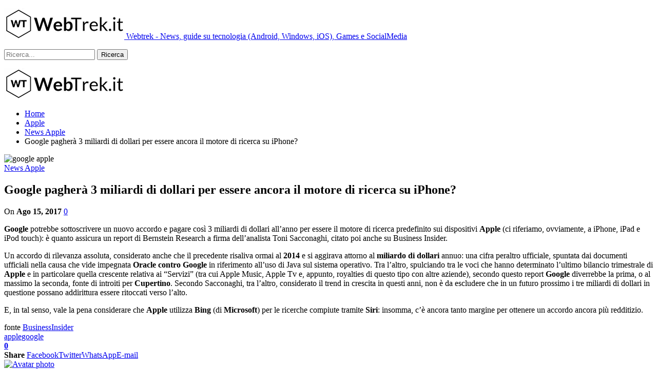

--- FILE ---
content_type: text/html; charset=UTF-8
request_url: https://www.webtrek.it/2017/08/google-paghera-3-miliardi-di-dollari-per-essere-ancora-il-motore-di-ricerca-su-iphone/
body_size: 14739
content:
<!DOCTYPE html>
<!--[if IE 8]>
<html class="ie ie8" lang="it-IT"> <![endif]-->
<!--[if IE 9]>
<html class="ie ie9" lang="it-IT"> <![endif]-->
<!--[if gt IE 9]><!-->
<html lang="it-IT"> <!--<![endif]-->
<head>
<meta charset="UTF-8">
<meta http-equiv="X-UA-Compatible" content="IE=edge">
<meta name="viewport" content="width=device-width, initial-scale=1.0">
<link rel="pingback" href="https://www.webtrek.it/xmlrpc.php"/>
<meta name='robots' content='index, follow, max-image-preview:large, max-snippet:-1, max-video-preview:-1'/>
<style>img:is([sizes="auto" i], [sizes^="auto," i]){contain-intrinsic-size:3000px 1500px}</style>
<meta property="og:title" content="Google pagherà 3 miliardi di dollari per essere ancora il motore di ricerca su iPhone?"/>
<meta property="og:description" content="Google potrebbe sottoscrivere un nuovo accordo e pagare così 3 miliardi di dollari all&#039;anno per essere il motore di ricerca predefinito sui dispositivi Apple ("/>
<meta property="og:image:alt" content="google apple"/>
<meta property="og:image" content="https://www.webtrek.it/wp-content/uploads/2017/08/google-apple.jpg"/>
<meta property="og:image:width" content="750"/>
<meta property="og:image:height" content="400"/>
<meta property="og:type" content="article"/>
<meta property="og:article:published_time" content="2017-08-15 11:00:07"/>
<meta property="og:article:modified_time" content="2017-08-15 11:00:07"/>
<meta property="og:article:tag" content="apple"/>
<meta property="og:article:tag" content="google"/>
<meta name="twitter:card" content="summary">
<meta name="twitter:title" content="Google pagherà 3 miliardi di dollari per essere ancora il motore di ricerca su iPhone?"/>
<meta name="twitter:description" content="Google potrebbe sottoscrivere un nuovo accordo e pagare così 3 miliardi di dollari all&#039;anno per essere il motore di ricerca predefinito sui dispositivi Apple ("/>
<meta name="twitter:image" content="https://www.webtrek.it/wp-content/uploads/2017/08/google-apple.jpg"/>
<meta name="twitter:image:alt" content="google apple"/>
<meta name="author" content="Alfonso Alfano"/>
<title>Google pagherà 3 miliardi di dollari per essere ancora il motore di ricerca su iPhone?</title>
<meta name="description" content="Potrebbe arrivare presto un maxi-accordo tra Google e Apple: Big G pagherebbe 3 miliardi di dollari per restare il motore di ricerca predefinito su iPhone."/>
<link rel="canonical" href="https://www.webtrek.it/2017/08/google-paghera-3-miliardi-di-dollari-per-essere-ancora-il-motore-di-ricerca-su-iphone/"/>
<meta property="og:url" content="https://www.webtrek.it/2017/08/google-paghera-3-miliardi-di-dollari-per-essere-ancora-il-motore-di-ricerca-su-iphone/"/>
<meta property="og:site_name" content="WebTrek"/>
<meta property="article:publisher" content="https://www.facebook.com/webtrek.it"/>
<meta property="article:published_time" content="2017-08-15T09:00:07+00:00"/>
<meta property="og:image" content="https://www.webtrek.it/wp-content/uploads/2017/08/google-apple.jpg"/>
<meta property="og:image:width" content="750"/>
<meta property="og:image:height" content="400"/>
<meta property="og:image:type" content="image/jpeg"/>
<meta name="author" content="Alfonso Alfano"/>
<meta name="twitter:label1" content="Scritto da"/>
<meta name="twitter:data1" content="Alfonso Alfano"/>
<meta name="twitter:label2" content="Tempo di lettura stimato"/>
<meta name="twitter:data2" content="1 minuto"/>
<script type="application/ld+json" class="yoast-schema-graph">{"@context":"https://schema.org","@graph":[{"@type":"WebPage","@id":"https://www.webtrek.it/2017/08/google-paghera-3-miliardi-di-dollari-per-essere-ancora-il-motore-di-ricerca-su-iphone/","url":"https://www.webtrek.it/2017/08/google-paghera-3-miliardi-di-dollari-per-essere-ancora-il-motore-di-ricerca-su-iphone/","name":"Google pagherà 3 miliardi di dollari per essere ancora il motore di ricerca su iPhone?","isPartOf":{"@id":"https://www.webtrek.it/#website"},"primaryImageOfPage":{"@id":"https://www.webtrek.it/2017/08/google-paghera-3-miliardi-di-dollari-per-essere-ancora-il-motore-di-ricerca-su-iphone/#primaryimage"},"image":{"@id":"https://www.webtrek.it/2017/08/google-paghera-3-miliardi-di-dollari-per-essere-ancora-il-motore-di-ricerca-su-iphone/#primaryimage"},"thumbnailUrl":"https://www.webtrek.it/wp-content/uploads/2017/08/google-apple.jpg","datePublished":"2017-08-15T09:00:07+00:00","dateModified":"2017-08-15T09:00:07+00:00","author":{"@id":"https://www.webtrek.it/#/schema/person/9df2194fd298997c00113aa06fb3f1da"},"description":"Potrebbe arrivare presto un maxi-accordo tra Google e Apple: Big G pagherebbe 3 miliardi di dollari per restare il motore di ricerca predefinito su iPhone.","breadcrumb":{"@id":"https://www.webtrek.it/2017/08/google-paghera-3-miliardi-di-dollari-per-essere-ancora-il-motore-di-ricerca-su-iphone/#breadcrumb"},"inLanguage":"it-IT","potentialAction":[{"@type":"ReadAction","target":["https://www.webtrek.it/2017/08/google-paghera-3-miliardi-di-dollari-per-essere-ancora-il-motore-di-ricerca-su-iphone/"]}]},{"@type":"ImageObject","inLanguage":"it-IT","@id":"https://www.webtrek.it/2017/08/google-paghera-3-miliardi-di-dollari-per-essere-ancora-il-motore-di-ricerca-su-iphone/#primaryimage","url":"https://www.webtrek.it/wp-content/uploads/2017/08/google-apple.jpg","contentUrl":"https://www.webtrek.it/wp-content/uploads/2017/08/google-apple.jpg","width":750,"height":400,"caption":"google apple"},{"@type":"BreadcrumbList","@id":"https://www.webtrek.it/2017/08/google-paghera-3-miliardi-di-dollari-per-essere-ancora-il-motore-di-ricerca-su-iphone/#breadcrumb","itemListElement":[{"@type":"ListItem","position":1,"name":"Home","item":"https://www.webtrek.it/"},{"@type":"ListItem","position":2,"name":"Google pagherà 3 miliardi di dollari per essere ancora il motore di ricerca su iPhone?"}]},{"@type":"WebSite","@id":"https://www.webtrek.it/#website","url":"https://www.webtrek.it/","name":"WebTrek","description":"News, guide su tecnologia (Android, Windows, iOS), Games e SocialMedia","potentialAction":[{"@type":"SearchAction","target":{"@type":"EntryPoint","urlTemplate":"https://www.webtrek.it/?s={search_term_string}"},"query-input":"required name=search_term_string"}],"inLanguage":"it-IT"},{"@type":"Person","@id":"https://www.webtrek.it/#/schema/person/9df2194fd298997c00113aa06fb3f1da","name":"Alfonso Alfano","image":{"@type":"ImageObject","inLanguage":"it-IT","@id":"https://www.webtrek.it/#/schema/person/image/","url":"https://www.webtrek.it/wp-content/uploads/2020/04/Alfonso-Alfano_avatar_1586946728-96x96.jpg","contentUrl":"https://www.webtrek.it/wp-content/uploads/2020/04/Alfonso-Alfano_avatar_1586946728-96x96.jpg","caption":"Alfonso Alfano"},"description":"Copywriter da oltre un decennio, appassionato di sport, storia, tech e new media. Ama viaggiare, da anni ha scelto di vivere in Spagna, pur non rinnegando le sue origini campane. Affascinato da Apple e da come la \"mela\" abbia cambiato il nostro modo di vivere la tecnologia, riesce comunque ad apprezzare in pieno Android e le sue mille sfaccettature.","url":"https://www.webtrek.it/author/alfonso-alfano/"}]}</script>
<link rel="amphtml" href="https://www.webtrek.it/2017/08/google-paghera-3-miliardi-di-dollari-per-essere-ancora-il-motore-di-ricerca-su-iphone/amp/"/><meta name="generator" content="AMP for WP 1.0.86"/><link rel='dns-prefetch' href='//fonts.googleapis.com'/>
<link rel="alternate" type="application/rss+xml" title="WebTrek &raquo; Feed" href="https://www.webtrek.it/feed/"/>
<link rel="alternate" type="application/rss+xml" title="WebTrek &raquo; Feed dei commenti" href="https://www.webtrek.it/comments/feed/"/>
<link rel="alternate" type="application/rss+xml" title="WebTrek &raquo; Google pagherà 3 miliardi di dollari per essere ancora il motore di ricerca su iPhone? Feed dei commenti" href="https://www.webtrek.it/2017/08/google-paghera-3-miliardi-di-dollari-per-essere-ancora-il-motore-di-ricerca-su-iphone/feed/"/>
<link rel="stylesheet" type="text/css" href="//www.webtrek.it/wp-content/cache/wpfc-minified/7nzvscly/9pvih.css" media="all"/>
<style id='classic-theme-styles-inline-css'>.wp-block-button__link{color:#fff;background-color:#32373c;border-radius:9999px;box-shadow:none;text-decoration:none;padding:calc(.667em + 2px) calc(1.333em + 2px);font-size:1.125em}.wp-block-file__button{background:#32373c;color:#fff;text-decoration:none}</style>
<style id='global-styles-inline-css'>:root{--wp--preset--aspect-ratio--square:1;--wp--preset--aspect-ratio--4-3:4/3;--wp--preset--aspect-ratio--3-4:3/4;--wp--preset--aspect-ratio--3-2:3/2;--wp--preset--aspect-ratio--2-3:2/3;--wp--preset--aspect-ratio--16-9:16/9;--wp--preset--aspect-ratio--9-16:9/16;--wp--preset--color--black:#000000;--wp--preset--color--cyan-bluish-gray:#abb8c3;--wp--preset--color--white:#ffffff;--wp--preset--color--pale-pink:#f78da7;--wp--preset--color--vivid-red:#cf2e2e;--wp--preset--color--luminous-vivid-orange:#ff6900;--wp--preset--color--luminous-vivid-amber:#fcb900;--wp--preset--color--light-green-cyan:#7bdcb5;--wp--preset--color--vivid-green-cyan:#00d084;--wp--preset--color--pale-cyan-blue:#8ed1fc;--wp--preset--color--vivid-cyan-blue:#0693e3;--wp--preset--color--vivid-purple:#9b51e0;--wp--preset--gradient--vivid-cyan-blue-to-vivid-purple:linear-gradient(135deg,rgba(6,147,227,1) 0%,rgb(155,81,224) 100%);--wp--preset--gradient--light-green-cyan-to-vivid-green-cyan:linear-gradient(135deg,rgb(122,220,180) 0%,rgb(0,208,130) 100%);--wp--preset--gradient--luminous-vivid-amber-to-luminous-vivid-orange:linear-gradient(135deg,rgba(252,185,0,1) 0%,rgba(255,105,0,1) 100%);--wp--preset--gradient--luminous-vivid-orange-to-vivid-red:linear-gradient(135deg,rgba(255,105,0,1) 0%,rgb(207,46,46) 100%);--wp--preset--gradient--very-light-gray-to-cyan-bluish-gray:linear-gradient(135deg,rgb(238,238,238) 0%,rgb(169,184,195) 100%);--wp--preset--gradient--cool-to-warm-spectrum:linear-gradient(135deg,rgb(74,234,220) 0%,rgb(151,120,209) 20%,rgb(207,42,186) 40%,rgb(238,44,130) 60%,rgb(251,105,98) 80%,rgb(254,248,76) 100%);--wp--preset--gradient--blush-light-purple:linear-gradient(135deg,rgb(255,206,236) 0%,rgb(152,150,240) 100%);--wp--preset--gradient--blush-bordeaux:linear-gradient(135deg,rgb(254,205,165) 0%,rgb(254,45,45) 50%,rgb(107,0,62) 100%);--wp--preset--gradient--luminous-dusk:linear-gradient(135deg,rgb(255,203,112) 0%,rgb(199,81,192) 50%,rgb(65,88,208) 100%);--wp--preset--gradient--pale-ocean:linear-gradient(135deg,rgb(255,245,203) 0%,rgb(182,227,212) 50%,rgb(51,167,181) 100%);--wp--preset--gradient--electric-grass:linear-gradient(135deg,rgb(202,248,128) 0%,rgb(113,206,126) 100%);--wp--preset--gradient--midnight:linear-gradient(135deg,rgb(2,3,129) 0%,rgb(40,116,252) 100%);--wp--preset--font-size--small:13px;--wp--preset--font-size--medium:20px;--wp--preset--font-size--large:36px;--wp--preset--font-size--x-large:42px;--wp--preset--spacing--20:0.44rem;--wp--preset--spacing--30:0.67rem;--wp--preset--spacing--40:1rem;--wp--preset--spacing--50:1.5rem;--wp--preset--spacing--60:2.25rem;--wp--preset--spacing--70:3.38rem;--wp--preset--spacing--80:5.06rem;--wp--preset--shadow--natural:6px 6px 9px rgba(0, 0, 0, 0.2);--wp--preset--shadow--deep:12px 12px 50px rgba(0, 0, 0, 0.4);--wp--preset--shadow--sharp:6px 6px 0px rgba(0, 0, 0, 0.2);--wp--preset--shadow--outlined:6px 6px 0px -3px rgba(255, 255, 255, 1), 6px 6px rgba(0, 0, 0, 1);--wp--preset--shadow--crisp:6px 6px 0px rgba(0, 0, 0, 1);}:where(.is-layout-flex){gap:0.5em;}:where(.is-layout-grid){gap:0.5em;}body .is-layout-flex{display:flex;}.is-layout-flex{flex-wrap:wrap;align-items:center;}.is-layout-flex > :is(*, div){margin:0;}body .is-layout-grid{display:grid;}.is-layout-grid > :is(*, div){margin:0;}:where(.wp-block-columns.is-layout-flex){gap:2em;}:where(.wp-block-columns.is-layout-grid){gap:2em;}:where(.wp-block-post-template.is-layout-flex){gap:1.25em;}:where(.wp-block-post-template.is-layout-grid){gap:1.25em;}.has-black-color{color:var(--wp--preset--color--black) !important;}.has-cyan-bluish-gray-color{color:var(--wp--preset--color--cyan-bluish-gray) !important;}.has-white-color{color:var(--wp--preset--color--white) !important;}.has-pale-pink-color{color:var(--wp--preset--color--pale-pink) !important;}.has-vivid-red-color{color:var(--wp--preset--color--vivid-red) !important;}.has-luminous-vivid-orange-color{color:var(--wp--preset--color--luminous-vivid-orange) !important;}.has-luminous-vivid-amber-color{color:var(--wp--preset--color--luminous-vivid-amber) !important;}.has-light-green-cyan-color{color:var(--wp--preset--color--light-green-cyan) !important;}.has-vivid-green-cyan-color{color:var(--wp--preset--color--vivid-green-cyan) !important;}.has-pale-cyan-blue-color{color:var(--wp--preset--color--pale-cyan-blue) !important;}.has-vivid-cyan-blue-color{color:var(--wp--preset--color--vivid-cyan-blue) !important;}.has-vivid-purple-color{color:var(--wp--preset--color--vivid-purple) !important;}.has-black-background-color{background-color:var(--wp--preset--color--black) !important;}.has-cyan-bluish-gray-background-color{background-color:var(--wp--preset--color--cyan-bluish-gray) !important;}.has-white-background-color{background-color:var(--wp--preset--color--white) !important;}.has-pale-pink-background-color{background-color:var(--wp--preset--color--pale-pink) !important;}.has-vivid-red-background-color{background-color:var(--wp--preset--color--vivid-red) !important;}.has-luminous-vivid-orange-background-color{background-color:var(--wp--preset--color--luminous-vivid-orange) !important;}.has-luminous-vivid-amber-background-color{background-color:var(--wp--preset--color--luminous-vivid-amber) !important;}.has-light-green-cyan-background-color{background-color:var(--wp--preset--color--light-green-cyan) !important;}.has-vivid-green-cyan-background-color{background-color:var(--wp--preset--color--vivid-green-cyan) !important;}.has-pale-cyan-blue-background-color{background-color:var(--wp--preset--color--pale-cyan-blue) !important;}.has-vivid-cyan-blue-background-color{background-color:var(--wp--preset--color--vivid-cyan-blue) !important;}.has-vivid-purple-background-color{background-color:var(--wp--preset--color--vivid-purple) !important;}.has-black-border-color{border-color:var(--wp--preset--color--black) !important;}.has-cyan-bluish-gray-border-color{border-color:var(--wp--preset--color--cyan-bluish-gray) !important;}.has-white-border-color{border-color:var(--wp--preset--color--white) !important;}.has-pale-pink-border-color{border-color:var(--wp--preset--color--pale-pink) !important;}.has-vivid-red-border-color{border-color:var(--wp--preset--color--vivid-red) !important;}.has-luminous-vivid-orange-border-color{border-color:var(--wp--preset--color--luminous-vivid-orange) !important;}.has-luminous-vivid-amber-border-color{border-color:var(--wp--preset--color--luminous-vivid-amber) !important;}.has-light-green-cyan-border-color{border-color:var(--wp--preset--color--light-green-cyan) !important;}.has-vivid-green-cyan-border-color{border-color:var(--wp--preset--color--vivid-green-cyan) !important;}.has-pale-cyan-blue-border-color{border-color:var(--wp--preset--color--pale-cyan-blue) !important;}.has-vivid-cyan-blue-border-color{border-color:var(--wp--preset--color--vivid-cyan-blue) !important;}.has-vivid-purple-border-color{border-color:var(--wp--preset--color--vivid-purple) !important;}.has-vivid-cyan-blue-to-vivid-purple-gradient-background{background:var(--wp--preset--gradient--vivid-cyan-blue-to-vivid-purple) !important;}.has-light-green-cyan-to-vivid-green-cyan-gradient-background{background:var(--wp--preset--gradient--light-green-cyan-to-vivid-green-cyan) !important;}.has-luminous-vivid-amber-to-luminous-vivid-orange-gradient-background{background:var(--wp--preset--gradient--luminous-vivid-amber-to-luminous-vivid-orange) !important;}.has-luminous-vivid-orange-to-vivid-red-gradient-background{background:var(--wp--preset--gradient--luminous-vivid-orange-to-vivid-red) !important;}.has-very-light-gray-to-cyan-bluish-gray-gradient-background{background:var(--wp--preset--gradient--very-light-gray-to-cyan-bluish-gray) !important;}.has-cool-to-warm-spectrum-gradient-background{background:var(--wp--preset--gradient--cool-to-warm-spectrum) !important;}.has-blush-light-purple-gradient-background{background:var(--wp--preset--gradient--blush-light-purple) !important;}.has-blush-bordeaux-gradient-background{background:var(--wp--preset--gradient--blush-bordeaux) !important;}.has-luminous-dusk-gradient-background{background:var(--wp--preset--gradient--luminous-dusk) !important;}.has-pale-ocean-gradient-background{background:var(--wp--preset--gradient--pale-ocean) !important;}.has-electric-grass-gradient-background{background:var(--wp--preset--gradient--electric-grass) !important;}.has-midnight-gradient-background{background:var(--wp--preset--gradient--midnight) !important;}.has-small-font-size{font-size:var(--wp--preset--font-size--small) !important;}.has-medium-font-size{font-size:var(--wp--preset--font-size--medium) !important;}.has-large-font-size{font-size:var(--wp--preset--font-size--large) !important;}.has-x-large-font-size{font-size:var(--wp--preset--font-size--x-large) !important;}:where(.wp-block-post-template.is-layout-flex){gap:1.25em;}:where(.wp-block-post-template.is-layout-grid){gap:1.25em;}:where(.wp-block-columns.is-layout-flex){gap:2em;}:where(.wp-block-columns.is-layout-grid){gap:2em;}:root :where(.wp-block-pullquote){font-size:1.5em;line-height:1.6;}</style>
<link rel="stylesheet" type="text/css" href="//www.webtrek.it/wp-content/cache/wpfc-minified/dg07iipt/9pvih.css" media="all"/>
<link rel="https://api.w.org/" href="https://www.webtrek.it/wp-json/"/><link rel="alternate" title="JSON" type="application/json" href="https://www.webtrek.it/wp-json/wp/v2/posts/94149"/><link rel="EditURI" type="application/rsd+xml" title="RSD" href="https://www.webtrek.it/xmlrpc.php?rsd"/>
<meta name="generator" content="WordPress 6.8.1"/>
<link rel='shortlink' href='https://www.webtrek.it/?p=94149'/>
<link rel="alternate" title="oEmbed (JSON)" type="application/json+oembed" href="https://www.webtrek.it/wp-json/oembed/1.0/embed?url=https%3A%2F%2Fwww.webtrek.it%2F2017%2F08%2Fgoogle-paghera-3-miliardi-di-dollari-per-essere-ancora-il-motore-di-ricerca-su-iphone%2F"/>
<link rel="alternate" title="oEmbed (XML)" type="text/xml+oembed" href="https://www.webtrek.it/wp-json/oembed/1.0/embed?url=https%3A%2F%2Fwww.webtrek.it%2F2017%2F08%2Fgoogle-paghera-3-miliardi-di-dollari-per-essere-ancora-il-motore-di-ricerca-su-iphone%2F&#038;format=xml"/>
<style>.aawp .aawp-tb__row--highlight{background-color:#256aaf;}.aawp .aawp-tb__row--highlight{color:#fff;}.aawp .aawp-tb__row--highlight a{color:#fff;}</style>			<link rel="shortcut icon" href="https://www.webtrek.it/wp-content/uploads/2017/04/favicon.ico"><meta name="generator" content="Powered by WPBakery Page Builder - drag and drop page builder for WordPress."/>
<script type="application/ld+json">{
"@context": "http:\/\/schema.org\/",
"@type": "Organization",
"@id": "#organization",
"logo": {
"@type": "ImageObject",
"url": "https:\/\/www.webtrek.it\/wp-content\/uploads\/2019\/02\/Webtrek.png"
},
"url": "https:\/\/www.webtrek.it\/",
"name": "WebTrek",
"description": "News, guide su tecnologia (Android, Windows, iOS), Games e SocialMedia"
}</script>
<script type="application/ld+json">{
"@context": "http:\/\/schema.org\/",
"@type": "WebSite",
"name": "WebTrek",
"alternateName": "News, guide su tecnologia (Android, Windows, iOS), Games e SocialMedia",
"url": "https:\/\/www.webtrek.it\/"
}</script>
<script type="application/ld+json">{
"@context": "http:\/\/schema.org\/",
"@type": "BlogPosting",
"headline": "Google pagher\u00e0 3 miliardi di dollari per essere ancora il motore di ricerca su iPhone?",
"description": "Google potrebbe sottoscrivere un nuovo accordo e pagare cos\u00ec 3 miliardi di dollari all'anno per essere il motore di ricerca predefinito sui dispositivi Apple (ci riferiamo, ovviamente, a iPhone, iPad e iPod touch): \u00e8 quanto assicura un report di\u00a0Bern",
"datePublished": "2017-08-15",
"dateModified": "2017-08-15",
"author": {
"@type": "Person",
"@id": "#person-AlfonsoAlfano",
"name": "Alfonso Alfano"
},
"image": {
"@type": "ImageObject",
"url": "https:\/\/www.webtrek.it\/wp-content\/uploads\/2017\/08\/google-apple.jpg",
"width": 750,
"height": 400
},
"interactionStatistic": [
{
"@type": "InteractionCounter",
"interactionType": "http:\/\/schema.org\/CommentAction",
"userInteractionCount": "0"
}
],
"publisher": {
"@id": "#organization"
},
"mainEntityOfPage": "https:\/\/www.webtrek.it\/2017\/08\/google-paghera-3-miliardi-di-dollari-per-essere-ancora-il-motore-di-ricerca-su-iphone\/"
}</script>
<link rel="stylesheet" type="text/css" href="//www.webtrek.it/wp-content/cache/wpfc-minified/fqzca55x/h5co.css" media="all"/>
<link rel="icon" href="https://www.webtrek.it/wp-content/uploads/2019/02/cropped-Webtrek-icona-32x32.png" sizes="32x32"/>
<link rel="icon" href="https://www.webtrek.it/wp-content/uploads/2019/02/cropped-Webtrek-icona-192x192.png" sizes="192x192"/>
<link rel="apple-touch-icon" href="https://www.webtrek.it/wp-content/uploads/2019/02/cropped-Webtrek-icona-180x180.png"/>
<meta name="msapplication-TileImage" content="https://www.webtrek.it/wp-content/uploads/2019/02/cropped-Webtrek-icona-270x270.png"/>
<style>@media(max-width:767px){.rh-header .logo-container img {
max-height: 100%;
max-width: 80%;
padding-left: 50px;
}}</style>
<noscript><style>.wpb_animate_when_almost_visible{opacity:1;}</style></noscript>
<script data-wpfc-render="false">var Wpfcll={s:[],osl:0,scroll:false,i:function(){Wpfcll.ss();window.addEventListener('load',function(){let observer=new MutationObserver(mutationRecords=>{Wpfcll.osl=Wpfcll.s.length;Wpfcll.ss();if(Wpfcll.s.length > Wpfcll.osl){Wpfcll.ls(false);}});observer.observe(document.getElementsByTagName("html")[0],{childList:true,attributes:true,subtree:true,attributeFilter:["src"],attributeOldValue:false,characterDataOldValue:false});Wpfcll.ls(true);});window.addEventListener('scroll',function(){Wpfcll.scroll=true;Wpfcll.ls(false);});window.addEventListener('resize',function(){Wpfcll.scroll=true;Wpfcll.ls(false);});window.addEventListener('click',function(){Wpfcll.scroll=true;Wpfcll.ls(false);});},c:function(e,pageload){var w=document.documentElement.clientHeight || body.clientHeight;var n=0;if(pageload){n=0;}else{n=(w > 800) ? 800:200;n=Wpfcll.scroll ? 800:n;}var er=e.getBoundingClientRect();var t=0;var p=e.parentNode ? e.parentNode:false;if(typeof p.getBoundingClientRect=="undefined"){var pr=false;}else{var pr=p.getBoundingClientRect();}if(er.x==0 && er.y==0){for(var i=0;i < 10;i++){if(p){if(pr.x==0 && pr.y==0){if(p.parentNode){p=p.parentNode;}if(typeof p.getBoundingClientRect=="undefined"){pr=false;}else{pr=p.getBoundingClientRect();}}else{t=pr.top;break;}}};}else{t=er.top;}if(w - t+n > 0){return true;}return false;},r:function(e,pageload){var s=this;var oc,ot;try{oc=e.getAttribute("data-wpfc-original-src");ot=e.getAttribute("data-wpfc-original-srcset");originalsizes=e.getAttribute("data-wpfc-original-sizes");if(s.c(e,pageload)){if(oc || ot){if(e.tagName=="DIV" || e.tagName=="A" || e.tagName=="SPAN"){e.style.backgroundImage="url("+oc+")";e.removeAttribute("data-wpfc-original-src");e.removeAttribute("data-wpfc-original-srcset");e.removeAttribute("onload");}else{if(oc){e.setAttribute('src',oc);}if(ot){e.setAttribute('srcset',ot);}if(originalsizes){e.setAttribute('sizes',originalsizes);}if(e.getAttribute("alt") && e.getAttribute("alt")=="blank"){e.removeAttribute("alt");}e.removeAttribute("data-wpfc-original-src");e.removeAttribute("data-wpfc-original-srcset");e.removeAttribute("data-wpfc-original-sizes");e.removeAttribute("onload");if(e.tagName=="IFRAME"){var y="https://www.youtube.com/embed/";if(navigator.userAgent.match(/\sEdge?\/\d/i)){e.setAttribute('src',e.getAttribute("src").replace(/.+\/templates\/youtube\.html\#/,y));}e.onload=function(){if(typeof window.jQuery !="undefined"){if(jQuery.fn.fitVids){jQuery(e).parent().fitVids({customSelector:"iframe[src]"});}}var s=e.getAttribute("src").match(/templates\/youtube\.html\#(.+)/);if(s){try{var i=e.contentDocument || e.contentWindow;if(i.location.href=="about:blank"){e.setAttribute('src',y+s[1]);}}catch(err){e.setAttribute('src',y+s[1]);}}}}}}else{if(e.tagName=="NOSCRIPT"){if(typeof window.jQuery !="undefined"){if(jQuery(e).attr("data-type")=="wpfc"){e.removeAttribute("data-type");jQuery(e).after(jQuery(e).text());}}}}}}catch(error){console.log(error);console.log("==>",e);}},ss:function(){var i=Array.prototype.slice.call(document.getElementsByTagName("img"));var f=Array.prototype.slice.call(document.getElementsByTagName("iframe"));var d=Array.prototype.slice.call(document.getElementsByTagName("div"));var a=Array.prototype.slice.call(document.getElementsByTagName("a"));var s=Array.prototype.slice.call(document.getElementsByTagName("span"));var n=Array.prototype.slice.call(document.getElementsByTagName("noscript"));this.s=i.concat(f).concat(d).concat(a).concat(s).concat(n);},ls:function(pageload){var s=this;[].forEach.call(s.s,function(e,index){s.r(e,pageload);});}};document.addEventListener('DOMContentLoaded',function(){wpfci();});function wpfci(){Wpfcll.i();}</script>
</head>
<body class="wp-singular post-template-default single single-post postid-94149 single-format-standard wp-theme-publisher aawp-custom bs-theme bs-publisher bs-publisher-clean-tech active-light-box active-top-line ltr close-rh page-layout-2-col-right full-width active-sticky-sidebar main-menu-sticky-smart active-ajax-search single-prim-cat-12 single-cat-12 wpb-js-composer js-comp-ver-6.1 vc_responsive bs-ll-a" dir="ltr">
<div class="main-wrap content-main-wrap">
<header id="header" class="site-header header-style-5 full-width" itemscope="itemscope" itemtype="https://schema.org/WPHeader">
<div class="content-wrap">
<div class="container">
<div class="header-inner clearfix">
<div id="site-branding" class="site-branding"> <p id="site-title" class="logo h1 img-logo"> <a href="https://www.webtrek.it/" itemprop="url" rel="home"> <img id="site-logo" src="https://www.webtrek.it/wp-content/uploads/2019/02/Webtrek.png" alt="Webtrek" data-bsrjs="https://www.webtrek.it/wp-content/uploads/2019/02/Webtrek-1.png"/> <span class="site-title">Webtrek - News, guide su tecnologia (Android, Windows, iOS), Games e SocialMedia</span> </a> </p></div><nav id="menu-main" class="menu main-menu-container show-search-item menu-actions-btn-width-1" role="navigation" itemscope="itemscope" itemtype="https://schema.org/SiteNavigationElement">
<div class="menu-action-buttons width-1">
<div class="search-container close">
<span class="search-handler"><i class="fa fa-search"></i></span>
<div class="search-box clearfix"> <form role="search" method="get" class="search-form clearfix" action="https://www.webtrek.it"> <input type="search" class="search-field" placeholder="Ricerca..." value="" name="s" title="Cercare:" autocomplete="off"> <input type="submit" class="search-submit" value="Ricerca"> </form></div></div></div><ul id="main-navigation" class="main-menu menu bsm-pure clearfix">
</ul>
</nav></div></div></div></header>
<div class="rh-header clearfix light deferred-block-exclude">
<div class="rh-container clearfix">
<div class="menu-container close"> <span class="menu-handler"><span class="lines"></span></span></div><div class="logo-container rh-img-logo"> <a href="https://www.webtrek.it/" itemprop="url" rel="home"> <img src="https://www.webtrek.it/wp-content/uploads/2019/02/Webtrek.png" alt="WebTrek" data-bsrjs="https://www.webtrek.it/wp-content/uploads/2019/02/Webtrek-1.png"/> </a></div></div></div><nav role="navigation" aria-label="Breadcrumbs" class="bf-breadcrumb clearfix bc-top-style"><div class="container bf-breadcrumb-container"><ul class="bf-breadcrumb-items" itemscope itemtype="http://schema.org/BreadcrumbList"><meta name="numberOfItems" content="4"/><meta name="itemListOrder" content="Ascending"/><li itemprop="itemListElement" itemscope itemtype="http://schema.org/ListItem" class="bf-breadcrumb-item bf-breadcrumb-begin"><a itemprop="item" href="https://www.webtrek.it" rel="home""><span itemprop='name'>Home</span><meta itemprop="position" content="1"/></a></li><li itemprop="itemListElement" itemscope itemtype="http://schema.org/ListItem" class="bf-breadcrumb-item"><a itemprop="item" href="https://www.webtrek.it/category/apple/"><span itemprop='name'>Apple</span><meta itemprop="position" content="2"/></a></li><li itemprop="itemListElement" itemscope itemtype="http://schema.org/ListItem" class="bf-breadcrumb-item"><a itemprop="item" href="https://www.webtrek.it/category/apple/news-apple/"><span itemprop='name'>News Apple</span><meta itemprop="position" content="3"/></a></li><li itemprop="itemListElement" itemscope itemtype="http://schema.org/ListItem" class="bf-breadcrumb-item bf-breadcrumb-end"><span itemprop='name'>Google pagherà 3 miliardi di dollari per essere ancora il motore di ricerca su iPhone?</span><meta itemprop="position" content="4"/><meta itemprop="item" content="https://www.webtrek.it/2017/08/google-paghera-3-miliardi-di-dollari-per-essere-ancora-il-motore-di-ricerca-su-iphone/"/></li></ul></div></nav><div class="content-wrap">
<main id="content" class="content-container">
<div class="container layout-2-col layout-2-col-1 layout-right-sidebar layout-bc-before post-template-10">
<div class="row main-section">
<div class="col-sm-8 content-column">
<div class="single-container">
<article id="post-94149" class="post-94149 post type-post status-publish format-standard has-post-thumbnail category-news-apple tag-apple-2 tag-google single-post-content">
<div class="single-featured"><img alt="google apple" data-src="https://www.webtrek.it/wp-content/uploads/2017/08/google-apple-750x400.jpg"></div><div class="post-header-inner">
<div class="post-header-title">
<div class="term-badges floated"><span class="term-badge term-12"><a href="https://www.webtrek.it/category/apple/news-apple/">News Apple</a></span></div><h1 class="single-post-title">
<span class="post-title" itemprop="headline">Google pagherà 3 miliardi di dollari per essere ancora il motore di ricerca su iPhone?</span>
</h1>
<div class="post-meta single-post-meta"> <span class="time"><time class="post-published updated" datetime="2017-08-15T11:00:07+02:00">On <b>Ago 15, 2017</b></time></span> <a href="https://www.webtrek.it/2017/08/google-paghera-3-miliardi-di-dollari-per-essere-ancora-il-motore-di-ricerca-su-iphone/#respond" title="Lascia un commento su: &quot;Google pagherà 3 miliardi di dollari per essere ancora il motore di ricerca su iPhone?&quot;" class="comments"><i class="fa fa-comments-o"></i> 0</a></div></div></div><div class="entry-content clearfix single-post-content"> <p><strong>Google</strong> potrebbe sottoscrivere un nuovo accordo e pagare così 3 miliardi di dollari all&#8217;anno per essere il motore di ricerca predefinito sui dispositivi <strong>Apple</strong> (ci riferiamo, ovviamente, a iPhone, iPad e iPod touch): è quanto assicura un report di Bernstein Research a firma dell&#8217;analista Toni Sacconaghi, citato poi anche su Business Insider.</p> <p>Un accordo di rilevanza assoluta, considerato anche che il precedente risaliva ormai al <strong>2014</strong> e si aggirava attorno al <strong>miliardo di dollari</strong> annuo: una cifra peraltro ufficiale, spuntata dai documenti ufficiali nella causa che vide impegnata<strong> Oracle contro Google</strong> in riferimento all&#8217;uso di Java sul sistema operativo. Tra l&#8217;altro, spulciando tra le voci che hanno determinato l&#8217;ultimo bilancio trimestrale di <strong>Apple</strong> e in particolare quella crescente relativa ai &#8220;Servizi&#8221; (tra cui Apple Music, Apple Tv e, appunto, royalties di questo tipo con altre aziende), secondo questo report <strong>Google</strong> diverrebbe la prima, o al massimo la seconda, fonte di introiti per <strong>Cupertino</strong>. Secondo Sacconaghi, tra l&#8217;altro, considerato il trend in crescita in questi anni, non è da escludere che in un futuro prossimo i tre miliardi di dollari in questione possano addirittura essere ritoccati verso l&#8217;alto.</p> <p>E, in tal senso, vale la pena considerare che <strong>Apple</strong> utilizza <strong>Bing</strong> (di <strong>Microsoft</strong>) per le ricerche compiute tramite <strong>Siri</strong>: insomma, c&#8217;è ancora tanto margine per ottenere un accordo ancora più redditizio.</p></div><div class="entry-terms source clearfix"> <span class="terms-label">fonte</span> <a rel="nofollow" href="http://www.businessinsider.com/google-paid-apple-3-billion-remain-iphone-default-search-engine-analyst-estimate-2017-8"> BusinessInsider </a></div><div class="entry-terms post-tags clearfix"> <span class="terms-label"><i class="fa fa-tags"></i></span> <a href="https://www.webtrek.it/tag/apple-2/" rel="tag">apple</a><a href="https://www.webtrek.it/tag/google/" rel="tag">google</a></div><div class="post-share single-post-share bottom-share clearfix style-1">
<div class="post-share-btn-group"> <a href="https://www.webtrek.it/2017/08/google-paghera-3-miliardi-di-dollari-per-essere-ancora-il-motore-di-ricerca-su-iphone/#respond" class="post-share-btn post-share-btn-comments comments" title="Lascia un commento su: &quot;Google pagherà 3 miliardi di dollari per essere ancora il motore di ricerca su iPhone?&quot;"><i class="bf-icon fa fa-comments" aria-hidden="true"></i> <b class="number">0</b></a></div><div class="share-handler-wrap"> <span class="share-handler post-share-btn rank-default"> <i class="bf-icon fa fa-share-alt" aria-hidden="true"></i> <b class="text">Share</b> </span> <span class="social-item facebook has-title"><a href="https://www.facebook.com/sharer.php?u=https%3A%2F%2Fwww.webtrek.it%2F2017%2F08%2Fgoogle-paghera-3-miliardi-di-dollari-per-essere-ancora-il-motore-di-ricerca-su-iphone%2F" target="_blank" rel="nofollow noreferrer" class="bs-button-el" onclick="window.open(this.href,'share-facebook','left=50,top=50,width=600,height=320,toolbar=0'); return false;"><span class="icon"><i class="bf-icon fa fa-facebook"></i></span><span class="item-title">Facebook</span></a></span><span class="social-item twitter has-title"><a href="https://twitter.com/share?text=Google+pagher%C3%A0+3+miliardi+di+dollari+per+essere+ancora+il+motore+di+ricerca+su+iPhone%3F&url=https%3A%2F%2Fwww.webtrek.it%2F2017%2F08%2Fgoogle-paghera-3-miliardi-di-dollari-per-essere-ancora-il-motore-di-ricerca-su-iphone%2F" target="_blank" rel="nofollow noreferrer" class="bs-button-el" onclick="window.open(this.href,'share-twitter','left=50,top=50,width=600,height=320,toolbar=0'); return false;"><span class="icon"><i class="bf-icon fa fa-twitter"></i></span><span class="item-title">Twitter</span></a></span><span class="social-item whatsapp has-title"><a href="whatsapp://send?text=Google+pagher%C3%A0+3+miliardi+di+dollari+per+essere+ancora+il+motore+di+ricerca+su+iPhone%3F %0A%0A https%3A%2F%2Fwww.webtrek.it%2F2017%2F08%2Fgoogle-paghera-3-miliardi-di-dollari-per-essere-ancora-il-motore-di-ricerca-su-iphone%2F" target="_blank" rel="nofollow noreferrer" class="bs-button-el" onclick="window.open(this.href,'share-whatsapp','left=50,top=50,width=600,height=320,toolbar=0'); return false;"><span class="icon"><i class="bf-icon fa fa-whatsapp"></i></span><span class="item-title">WhatsApp</span></a></span><span class="social-item email has-title"><a href="mailto:?subject=Google+pagher%C3%A0+3+miliardi+di+dollari+per+essere+ancora+il+motore+di+ricerca+su+iPhone%3F&body=https%3A%2F%2Fwww.webtrek.it%2F2017%2F08%2Fgoogle-paghera-3-miliardi-di-dollari-per-essere-ancora-il-motore-di-ricerca-su-iphone%2F" target="_blank" rel="nofollow noreferrer" class="bs-button-el" onclick="window.open(this.href,'share-email','left=50,top=50,width=600,height=320,toolbar=0'); return false;"><span class="icon"><i class="bf-icon fa fa-envelope-open"></i></span><span class="item-title">E-mail</span></a></span></div></div></article>
<section class="post-author clearfix">
<a href="https://www.webtrek.it/author/alfonso-alfano/" title="Sfoglia Articoli dell&#039;Autore">
<span class="post-author-avatar" itemprop="image"><img alt='Avatar photo' data-src='https://www.webtrek.it/wp-content/uploads/2020/04/Alfonso-Alfano_avatar_1586946728-80x80.jpg' class='avatar avatar-80 photo avatar-default' height='80' width='80'/></span>
</a>
<div class="author-title heading-typo"> <a class="post-author-url" href="https://www.webtrek.it/author/alfonso-alfano/"><span class="post-author-name">Alfonso Alfano</span></a> <span class="title-counts">5533 posts</span> <span class="title-counts">0 comments</span></div><div class="author-links"> <ul class="author-social-icons"> </ul></div><div class="post-author-bio" itemprop="description"> <p>Copywriter da oltre un decennio, appassionato di sport, storia, tech e new media. Ama viaggiare, da anni ha scelto di vivere in Spagna, pur non rinnegando le sue origini campane.<br /> Affascinato da Apple e da come la "mela" abbia cambiato il nostro modo di vivere la tecnologia, riesce comunque ad apprezzare in pieno Android e le sue mille sfaccettature.</p></div></section>
<section class="next-prev-post clearfix">
<div class="prev-post"> <p class="pre-title heading-typo"><i class="fa fa-arrow-left"></i> Prev Post </p> <p class="title heading-typo"><a href="https://www.webtrek.it/2017/08/resident-evil-2-board-game/" rel="prev">Resident Evil 2 diventerà un gioco da tavolo</a></p></div><div class="next-post"> <p class="pre-title heading-typo">Next Post <i class="fa fa-arrow-right"></i></p> <p class="title heading-typo"><a href="https://www.webtrek.it/2017/08/huawei-mate-10-vs-galaxy-note-8-la-sfida-anche-sul-prezzo/" rel="next">Huawei Mate 10 vs Galaxy Note 8: la sfida è (anche) sul prezzo</a></p></div></section></div><div class="post-related">
<div class="section-heading sh-t2 sh-s1"> <span class="h-text related-posts-heading">Potrebbe piacerti anche</span></div><div class="bs-pagination-wrapper main-term-none next_prev">
<div class="listing listing-thumbnail listing-tb-2 clearfix scolumns-2 simple-grid">
<div class="post-170921 type-post format-standard has-post-thumbnail listing-item listing-item-thumbnail listing-item-tb-2 main-term-12">
<div class="item-inner clearfix">
<div class="featured featured-type-featured-image">
<div class="term-badges floated"><span class="term-badge term-12"><a href="https://www.webtrek.it/category/apple/news-apple/">News Apple</a></span></div><a title="Apple utilizza i chip AI personalizzati di Amazon per i servizi di ricerca" data-src="https://www.webtrek.it/wp-content/uploads/2024/12/aws-trainium-210x136.jpg" data-bs-srcset="{&quot;baseurl&quot;:&quot;https:\/\/www.webtrek.it\/wp-content\/uploads\/2024\/12\/&quot;,&quot;sizes&quot;:{&quot;86&quot;:&quot;aws-trainium-86x64.jpg&quot;,&quot;210&quot;:&quot;aws-trainium-210x136.jpg&quot;,&quot;279&quot;:&quot;aws-trainium-279x220.jpg&quot;,&quot;357&quot;:&quot;aws-trainium-357x210.jpg&quot;,&quot;750&quot;:&quot;aws-trainium-750x430.jpg&quot;,&quot;800&quot;:&quot;aws-trainium.jpg&quot;}}" class="img-holder" href="https://www.webtrek.it/2024/12/apple-utilizza-i-chip-ai-personalizzati-di-amazon-per-i-servizi-di-ricerca/"></a></div><p class="title">	<a class="post-url" href="https://www.webtrek.it/2024/12/apple-utilizza-i-chip-ai-personalizzati-di-amazon-per-i-servizi-di-ricerca/" title="Apple utilizza i chip AI personalizzati di Amazon per i servizi di ricerca">
<span class="post-title">
Apple utilizza i chip AI personalizzati di Amazon per i servizi di ricerca			</span>
</a>
</p></div></div >
<div class="post-170685 type-post format-standard has-post-thumbnail listing-item listing-item-thumbnail listing-item-tb-2 main-term-12">
<div class="item-inner clearfix">
<div class="featured featured-type-featured-image">
<div class="term-badges floated"><span class="term-badge term-12"><a href="https://www.webtrek.it/category/apple/news-apple/">News Apple</a></span></div><a title="Gurman: i nuovi modelli di MacBook Pro, iMac e Mac Mini con chip M4 saranno lanciati &#8220;molto presto&#8221;" data-src="https://www.webtrek.it/wp-content/uploads/2024/10/m3-mbp-space-black-210x136.jpg" data-bs-srcset="{&quot;baseurl&quot;:&quot;https:\/\/www.webtrek.it\/wp-content\/uploads\/2024\/10\/&quot;,&quot;sizes&quot;:{&quot;86&quot;:&quot;m3-mbp-space-black-86x64.jpg&quot;,&quot;210&quot;:&quot;m3-mbp-space-black-210x136.jpg&quot;,&quot;279&quot;:&quot;m3-mbp-space-black-279x220.jpg&quot;,&quot;357&quot;:&quot;m3-mbp-space-black-357x210.jpg&quot;,&quot;750&quot;:&quot;m3-mbp-space-black-750x430.jpg&quot;,&quot;800&quot;:&quot;m3-mbp-space-black.jpg&quot;}}" class="img-holder" href="https://www.webtrek.it/2024/10/gurman-i-nuovi-modelli-di-macbook-pro-imac-e-mac-mini-con-chip-m4-saranno-lanciati-molto-presto/"></a></div><p class="title">	<a class="post-url" href="https://www.webtrek.it/2024/10/gurman-i-nuovi-modelli-di-macbook-pro-imac-e-mac-mini-con-chip-m4-saranno-lanciati-molto-presto/" title="Gurman: i nuovi modelli di MacBook Pro, iMac e Mac Mini con chip M4 saranno lanciati &#8220;molto presto&#8221;">
<span class="post-title">
Gurman: i nuovi modelli di MacBook Pro, iMac e Mac Mini con chip M4 saranno lanciati&hellip;			</span>
</a>
</p></div></div ></div></div><div class="bs-pagination bs-ajax-pagination next_prev main-term-none clearfix"> <a class="btn-bs-pagination prev disabled" rel="prev" data-id="811709053" title="Precedente"> <i class="fa fa-angle-left" aria-hidden="true"></i> Prev </a> <a rel="next" class="btn-bs-pagination next" data-id="811709053" title="Il prossimo"> Next <i class="fa fa-angle-right" aria-hidden="true"></i> </a></div></div><div class="dcl-disqus-thread" id="comments">
<div id="disqus_thread"></div></div></div><div class="col-sm-4 sidebar-column sidebar-column-primary">
<aside id="sidebar-primary-sidebar" class="sidebar" role="complementary" aria-label="Primary Sidebar Sidebar" itemscope="itemscope" itemtype="https://schema.org/WPSideBar">
<div id="recent-posts-3" class="h-ni bs-hidden-sm bs-hidden-xs w-nt primary-sidebar-widget widget widget_recent_entries">
<div class="section-heading sh-t2 sh-s1"><span class="h-text">Articoli recenti</span></div><ul>
<li> <a href="https://www.webtrek.it/2025/06/gli-smartphone-con-intelligenza-artificiale-renderanno-obsolete-le-app-tradizionali/">Gli Smartphone con Intelligenza Artificiale Renderanno Obsolete le App Tradizionali?</a> </li>
<li> <a href="https://www.webtrek.it/2025/06/casino-blockchain-e-smart-contract-il-futuro-del-gioco-dazzardo-online-trasparente/">Casinò Blockchain e Smart Contract: Il Futuro Del Gioco D&#8217;azzardo Online Trasparente</a> </li>
<li> <a href="https://www.webtrek.it/2025/06/come-la-gamification-sta-cambiando-il-web-premi-badge-e-coinvolgimento-in-settori-inaspettati/" aria-current="page">Come la gamification sta cambiando il web: premi, badge e coinvolgimento in settori inaspettati</a> </li>
</ul></div><div id="bs-text-listing-2-2" class="h-ni bs-hidden-sm bs-hidden-xs w-t primary-sidebar-widget widget widget_bs-text-listing-2"><div id="" class="bs-listing bs-listing-listing-text-2 bs-listing-single-tab">		<p class="section-heading sh-t2 sh-s1 main-term-8">
<a href="https://www.webtrek.it/category/android/guide-android/" class="main-link">
<span class="h-text main-term-8">
Ultime guide							</span>
</a>
</p>
<div class="listing listing-text listing-text-2 clearfix columns-1">
<div class="post-171051 type-post format-standard has-post-thumbnail listing-item listing-item-text listing-item-text-2 main-term-13">
<div class="item-inner">
<p class="title">		<a href="https://www.webtrek.it/2025/01/guida-come-cambiare-le-app-predefinite-delliphone/" class="post-title post-url">
Guida: Come cambiare le app predefinite dell&#8217;iPhone		</a>
</p>		<div class="post-meta"></div></div></div >
<div class="post-171037 type-post format-standard has-post-thumbnail listing-item listing-item-text listing-item-text-2 main-term-3499">
<div class="item-inner">
<p class="title">		<a href="https://www.webtrek.it/2025/01/guida-mantieni-youtube-in-riproduzione-in-background-sul-tuo-iphone/" class="post-title post-url">
Guida: Mantieni YouTube in riproduzione in background sul tuo iPhone		</a>
</p>		<div class="post-meta"></div></div></div >
<div class="post-171019 type-post format-standard has-post-thumbnail listing-item listing-item-text listing-item-text-2 main-term-8">
<div class="item-inner">
<p class="title">		<a href="https://www.webtrek.it/2024/12/samsung-galaxy-ai-tutto-quello-che-devi-sapere/" class="post-title post-url">
Samsung Galaxy AI: tutto quello che devi sapere		</a>
</p>		<div class="post-meta"></div></div></div >
<div class="post-170987 type-post format-standard has-post-thumbnail listing-item listing-item-text listing-item-text-2 main-term-7">
<div class="item-inner">
<p class="title">		<a href="https://www.webtrek.it/2024/12/pixel-drop-ecco-tutte-le-novita-aggiunte-ai-dispositivi-google-pixel/" class="post-title post-url">
Pixel Drop: ecco tutte le novità aggiunte ai dispositivi Google Pixel		</a>
</p>		<div class="post-meta"></div></div></div ></div></div></div><div id="bs-thumbnail-listing-2-2" class="h-ni bs-hidden-sm bs-hidden-xs w-t primary-sidebar-widget widget widget_bs-thumbnail-listing-2"><div id="" class="bs-listing bs-listing-listing-thumbnail-2 bs-listing-single-tab">		<p class="section-heading sh-t2 sh-s1 main-term-none">
<span class="h-text main-term-none main-link">
Guide all'acquisto					</span>
</p>
<div class="listing listing-thumbnail listing-tb-2 clearfix scolumns-2 bsw-4">
<div class="post-120620 type-post format-standard has-post-thumbnail listing-item listing-item-thumbnail listing-item-tb-2 main-term-3411">
<div class="item-inner clearfix">
<div class="featured featured-type-featured-image"> <a alt="Migliori tablet" title="Migliori tablet &#8211; 2025" data-src="https://www.webtrek.it/wp-content/uploads/2018/06/Migliori-tablet-210x136.jpg" data-bs-srcset="{&quot;baseurl&quot;:&quot;https:\/\/www.webtrek.it\/wp-content\/uploads\/2018\/06\/&quot;,&quot;sizes&quot;:{&quot;86&quot;:&quot;Migliori-tablet-86x64.jpg&quot;,&quot;210&quot;:&quot;Migliori-tablet-210x136.jpg&quot;,&quot;279&quot;:&quot;Migliori-tablet-279x220.jpg&quot;,&quot;357&quot;:&quot;Migliori-tablet-357x210.jpg&quot;,&quot;750&quot;:&quot;Migliori-tablet-750x400.jpg&quot;,&quot;759&quot;:&quot;Migliori-tablet.jpg&quot;}}" class="img-holder" href="https://www.webtrek.it/2018/06/migliori-tablet-2025/"></a> <a class="post-edit-link" href="https://www.webtrek.it/wp-admin/post.php?post=120620&amp;action=edit">Modifica</a></div><p class="title">	<a class="post-url" href="https://www.webtrek.it/2018/06/migliori-tablet-2025/" title="Migliori tablet &#8211; 2025">
<span class="post-title">
Migliori tablet &#8211; 2025			</span>
</a>
</p></div></div >
<div class="post-97330 type-post format-standard has-post-thumbnail listing-item listing-item-thumbnail listing-item-tb-2 main-term-3411">
<div class="item-inner clearfix">
<div class="featured featured-type-featured-image"> <a alt="migliori smartphone anziani" title="I migliori smartphone per anziani &#8211; 2023" data-src="https://www.webtrek.it/wp-content/uploads/2017/10/migliori-smartphone-anziani-210x136.jpg" data-bs-srcset="{&quot;baseurl&quot;:&quot;https:\/\/www.webtrek.it\/wp-content\/uploads\/2017\/10\/&quot;,&quot;sizes&quot;:{&quot;86&quot;:&quot;migliori-smartphone-anziani-86x64.jpg&quot;,&quot;210&quot;:&quot;migliori-smartphone-anziani-210x136.jpg&quot;,&quot;279&quot;:&quot;migliori-smartphone-anziani-279x220.jpg&quot;,&quot;357&quot;:&quot;migliori-smartphone-anziani-357x210.jpg&quot;,&quot;750&quot;:&quot;migliori-smartphone-anziani-750x430.jpg&quot;,&quot;905&quot;:&quot;migliori-smartphone-anziani.jpg&quot;}}" class="img-holder" href="https://www.webtrek.it/2017/10/migliori-smartphone-cellulari-anziani/"></a> <a class="post-edit-link" href="https://www.webtrek.it/wp-admin/post.php?post=97330&amp;action=edit">Modifica</a></div><p class="title">	<a class="post-url" href="https://www.webtrek.it/2017/10/migliori-smartphone-cellulari-anziani/" title="I migliori smartphone per anziani &#8211; 2023">
<span class="post-title">
I migliori smartphone per anziani &#8211; 2023			</span>
</a>
</p></div></div >
<div class="post-102960 type-post format-standard has-post-thumbnail listing-item listing-item-thumbnail listing-item-tb-2 main-term-8">
<div class="item-inner clearfix">
<div class="featured featured-type-featured-image"> <a alt="smartphone economici" title="Smartphone economici: i migliori sotto i 100€ &#8211; 2023" data-src="https://www.webtrek.it/wp-content/uploads/2017/12/smartphone-economici-100-210x136.jpg" data-bs-srcset="{&quot;baseurl&quot;:&quot;https:\/\/www.webtrek.it\/wp-content\/uploads\/2017\/12\/&quot;,&quot;sizes&quot;:{&quot;86&quot;:&quot;smartphone-economici-100-86x64.jpg&quot;,&quot;210&quot;:&quot;smartphone-economici-100-210x136.jpg&quot;,&quot;279&quot;:&quot;smartphone-economici-100-279x220.jpg&quot;,&quot;357&quot;:&quot;smartphone-economici-100-357x210.jpg&quot;,&quot;750&quot;:&quot;smartphone-economici-100.jpg&quot;}}" class="img-holder" href="https://www.webtrek.it/2017/12/smartphone-economici-migliori-100e/"></a> <a class="post-edit-link" href="https://www.webtrek.it/wp-admin/post.php?post=102960&amp;action=edit">Modifica</a></div><p class="title">	<a class="post-url" href="https://www.webtrek.it/2017/12/smartphone-economici-migliori-100e/" title="Smartphone economici: i migliori sotto i 100€ &#8211; 2023">
<span class="post-title">
Smartphone economici: i migliori sotto i 100€ &#8211; 2023			</span>
</a>
</p></div></div >
<div class="post-81159 type-post format-standard has-post-thumbnail listing-item listing-item-thumbnail listing-item-tb-2 main-term-8">
<div class="item-inner clearfix">
<div class="featured featured-type-featured-image"> <a alt="migliori smartphone economici" title="Migliori smartphone economici da 100 a 200€ &#8211; 2023" data-src="https://www.webtrek.it/wp-content/uploads/2018/07/migliori-smartphone-economici-210x136.jpg" data-bs-srcset="{&quot;baseurl&quot;:&quot;https:\/\/www.webtrek.it\/wp-content\/uploads\/2018\/07\/&quot;,&quot;sizes&quot;:{&quot;86&quot;:&quot;migliori-smartphone-economici-86x64.jpg&quot;,&quot;210&quot;:&quot;migliori-smartphone-economici-210x136.jpg&quot;,&quot;279&quot;:&quot;migliori-smartphone-economici-279x220.jpg&quot;,&quot;357&quot;:&quot;migliori-smartphone-economici-357x210.jpg&quot;,&quot;750&quot;:&quot;migliori-smartphone-economici.jpg&quot;}}" class="img-holder" href="https://www.webtrek.it/2017/04/migliori-smartphone-android-economici-100-200e/"></a> <a class="post-edit-link" href="https://www.webtrek.it/wp-admin/post.php?post=81159&amp;action=edit">Modifica</a></div><p class="title">	<a class="post-url" href="https://www.webtrek.it/2017/04/migliori-smartphone-android-economici-100-200e/" title="Migliori smartphone economici da 100 a 200€ &#8211; 2023">
<span class="post-title">
Migliori smartphone economici da 100 a 200€ &#8211; 2023			</span>
</a>
</p></div></div >
<div class="post-81370 type-post format-standard has-post-thumbnail listing-item listing-item-thumbnail listing-item-tb-2 main-term-8">
<div class="item-inner clearfix">
<div class="featured featured-type-featured-image"> <a alt="miglior smartphone 200 euro 300 euro" title="I migliori smartphone economici tra 200€ e 300€ &#8211; 2023" data-src="https://www.webtrek.it/wp-content/uploads/2018/07/miglior-smartphone-200-euro-300-euro-2-210x136.jpg" data-bs-srcset="{&quot;baseurl&quot;:&quot;https:\/\/www.webtrek.it\/wp-content\/uploads\/2018\/07\/&quot;,&quot;sizes&quot;:{&quot;86&quot;:&quot;miglior-smartphone-200-euro-300-euro-2-86x64.jpg&quot;,&quot;210&quot;:&quot;miglior-smartphone-200-euro-300-euro-2-210x136.jpg&quot;,&quot;279&quot;:&quot;miglior-smartphone-200-euro-300-euro-2-279x220.jpg&quot;,&quot;357&quot;:&quot;miglior-smartphone-200-euro-300-euro-2-357x210.jpg&quot;,&quot;750&quot;:&quot;miglior-smartphone-200-euro-300-euro-2.jpg&quot;}}" class="img-holder" href="https://www.webtrek.it/2017/04/migliori-smartphone-android-economici-oltre-200e/"></a> <a class="post-edit-link" href="https://www.webtrek.it/wp-admin/post.php?post=81370&amp;action=edit">Modifica</a></div><p class="title">	<a class="post-url" href="https://www.webtrek.it/2017/04/migliori-smartphone-android-economici-oltre-200e/" title="I migliori smartphone economici tra 200€ e 300€ &#8211; 2023">
<span class="post-title">
I migliori smartphone economici tra 200€ e 300€ &#8211; 2023			</span>
</a>
</p></div></div >
<div class="post-97155 type-post format-standard has-post-thumbnail listing-item listing-item-thumbnail listing-item-tb-2 main-term-3411">
<div class="item-inner clearfix">
<div class="featured featured-type-featured-image"> <a alt="migliori smartphone top di gamma" title="Migliori smartphone top di gamma &#8211; 2023" data-src="https://www.webtrek.it/wp-content/uploads/2017/10/migliori-smartphone-top-di-gamma-1-210x136.jpg" data-bs-srcset="{&quot;baseurl&quot;:&quot;https:\/\/www.webtrek.it\/wp-content\/uploads\/2017\/10\/&quot;,&quot;sizes&quot;:{&quot;86&quot;:&quot;migliori-smartphone-top-di-gamma-1-86x64.jpg&quot;,&quot;210&quot;:&quot;migliori-smartphone-top-di-gamma-1-210x136.jpg&quot;,&quot;279&quot;:&quot;migliori-smartphone-top-di-gamma-1-279x220.jpg&quot;,&quot;357&quot;:&quot;migliori-smartphone-top-di-gamma-1-357x210.jpg&quot;,&quot;750&quot;:&quot;migliori-smartphone-top-di-gamma-1.jpg&quot;}}" class="img-holder" href="https://www.webtrek.it/2017/10/migliori-smartphone-top-di-gamma/"></a> <a class="post-edit-link" href="https://www.webtrek.it/wp-admin/post.php?post=97155&amp;action=edit">Modifica</a></div><p class="title">	<a class="post-url" href="https://www.webtrek.it/2017/10/migliori-smartphone-top-di-gamma/" title="Migliori smartphone top di gamma &#8211; 2023">
<span class="post-title">
Migliori smartphone top di gamma &#8211; 2023			</span>
</a>
</p></div></div >
<div class="post-89699 type-post format-standard has-post-thumbnail listing-item listing-item-thumbnail listing-item-tb-2 main-term-8">
<div class="item-inner clearfix">
<div class="featured featured-type-featured-image"> <a alt="fotocamera smartphone" title="Miglior fotocamera smartphone &#8211; 2023" data-src="https://www.webtrek.it/wp-content/uploads/2017/06/sm-1-210x136.jpg" data-bs-srcset="{&quot;baseurl&quot;:&quot;https:\/\/www.webtrek.it\/wp-content\/uploads\/2017\/06\/&quot;,&quot;sizes&quot;:{&quot;86&quot;:&quot;sm-1-86x64.jpg&quot;,&quot;210&quot;:&quot;sm-1-210x136.jpg&quot;,&quot;279&quot;:&quot;sm-1-279x220.jpg&quot;,&quot;357&quot;:&quot;sm-1-357x210.jpg&quot;,&quot;750&quot;:&quot;sm-1.jpg&quot;}}" class="img-holder" href="https://www.webtrek.it/2017/10/migliori-smartphone-fotocamera-del-2023/"></a> <a class="post-edit-link" href="https://www.webtrek.it/wp-admin/post.php?post=89699&amp;action=edit">Modifica</a></div><p class="title">	<a class="post-url" href="https://www.webtrek.it/2017/10/migliori-smartphone-fotocamera-del-2023/" title="Miglior fotocamera smartphone &#8211; 2023">
<span class="post-title">
Miglior fotocamera smartphone &#8211; 2023			</span>
</a>
</p></div></div >
<div class="post-85700 type-post format-standard has-post-thumbnail listing-item listing-item-thumbnail listing-item-tb-2 main-term-3411">
<div class="item-inner clearfix">
<div class="featured featured-type-featured-image"> <a alt="smartphone batteria autonomia" title="Migliori smartphone batteria e autonomia &#8211; 2023" data-src="https://www.webtrek.it/wp-content/uploads/2018/05/smartphone-batteria-autonomia-210x136.jpg" data-bs-srcset="{&quot;baseurl&quot;:&quot;https:\/\/www.webtrek.it\/wp-content\/uploads\/2018\/05\/&quot;,&quot;sizes&quot;:{&quot;86&quot;:&quot;smartphone-batteria-autonomia-86x64.jpg&quot;,&quot;210&quot;:&quot;smartphone-batteria-autonomia-210x136.jpg&quot;,&quot;279&quot;:&quot;smartphone-batteria-autonomia-279x220.jpg&quot;,&quot;357&quot;:&quot;smartphone-batteria-autonomia-357x210.jpg&quot;,&quot;750&quot;:&quot;smartphone-batteria-autonomia.jpg&quot;}}" class="img-holder" href="https://www.webtrek.it/2017/05/migliori-smartphone-autonomia-durata-della-batteria-del-2020/"></a> <a class="post-edit-link" href="https://www.webtrek.it/wp-admin/post.php?post=85700&amp;action=edit">Modifica</a></div><p class="title">	<a class="post-url" href="https://www.webtrek.it/2017/05/migliori-smartphone-autonomia-durata-della-batteria-del-2020/" title="Migliori smartphone batteria e autonomia &#8211; 2023">
<span class="post-title">
Migliori smartphone batteria e autonomia &#8211; 2023			</span>
</a>
</p></div></div ></div></div></div></aside></div></div></div></main></div><footer id="site-footer" class="site-footer full-width">
<div class="copy-footer">
<div class="content-wrap">
<div class="container">
<div class="row">
<div class="col-lg-12">
<div id="menu-footer" class="menu footer-menu-wrapper" role="navigation" itemscope="itemscope" itemtype="https://schema.org/SiteNavigationElement"> <nav class="footer-menu-container"> <ul id="footer-navigation" class="footer-menu menu clearfix"> <li id="menu-item-5584" class="menu-item menu-item-type-post_type menu-item-object-page better-anim-fade menu-item-5584"><a href="https://www.webtrek.it/disclaimer/">Disclaimer</a></li> <li id="menu-item-14610" class="menu-item menu-item-type-post_type menu-item-object-page better-anim-fade menu-item-14610"><a href="https://www.webtrek.it/la-redazione-2/">La redazione</a></li> <li id="menu-item-14611" class="menu-item menu-item-type-post_type menu-item-object-page better-anim-fade menu-item-14611"><a href="https://www.webtrek.it/contatti/">Contatti/Segnala</a></li> </ul> </nav></div></div></div><div class="row footer-copy-row">
<div class="copy-1 col-lg-6 col-md-6 col-sm-6 col-xs-12"> © 2019 - All Rights Reserved.</div><div class="copy-2 col-lg-6 col-md-6 col-sm-6 col-xs-12"></div></div></div></div></div></footer></div><span class="back-top"><i class="fa fa-arrow-up"></i></span>
<script async src="https://www.googletagmanager.com/gtag/js?id=UA-52603102-12"></script>
<script>window.dataLayer=window.dataLayer||[];
function gtag(){dataLayer.push(arguments);}
gtag('js', new Date());
gtag('config', 'UA-52603102-12');</script>
<div class="rh-cover noscroll gr-5 no-login-icon no-social-icon">
<span class="rh-close"></span>
<div class="rh-panel rh-pm">
<div class="rh-p-h"></div><div class="rh-p-b">
<div class="rh-c-m clearfix"></div><form role="search" method="get" class="search-form" action="https://www.webtrek.it">
<input type="search" class="search-field"
placeholder="Ricerca..."
value="" name="s"
title="Cercare:"
autocomplete="off">
<input type="submit" class="search-submit" value="">
</form></div></div></div><noscript id="wpfc-google-fonts"><link rel='stylesheet' id='better-framework-main-fonts-css' href='https://fonts.googleapis.com/css?family=Open+Sans:400,600%7CRoboto:400,500,400italic' type='text/css' media='all'/>
</noscript>
<script>var bs_ajax_paginate_811709053='{"query":{"paginate":"next_prev","count":2,"post_type":"post","posts_per_page":"2","post__not_in":[94149],"ignore_sticky_posts":1,"category__in":[12],"tag__in":[44,40],"_layout":{"state":"1|1|0","page":"2-col-right"}},"type":"wp_query","view":"Publisher::fetch_related_posts","current_page":1,"ajax_url":"\/wp-admin\/admin-ajax.php","remove_duplicates":"0","paginate":"next_prev","_layout":{"state":"1|1|0","page":"2-col-right"},"_bs_pagin_token":"b267a54"}';</script>
<script>var disqus_url='https://www.webtrek.it/2017/08/google-paghera-3-miliardi-di-dollari-per-essere-ancora-il-motore-di-ricerca-su-iphone/';
var disqus_identifier='94149 https://www.webtrek.it/?p=94149';
var disqus_container_id='disqus_thread';
var disqus_domain='disqus.com';
var disqus_shortname='webtrek';
var disqus_title="Google pagherà 3 miliardi di dollari per essere ancora il motore di ricerca su iPhone?";
var disqus_config=function (){
var config=this;
config.language='';
config.callbacks.preData.push(function(){
document.getElementById(disqus_container_id).innerHTML='';
});
config.callbacks.onReady.push(function(){
var script=document.createElement('script');
script.async=true;
script.src='?cf_action=sync_comments&post_id=94149';
var firstScript=document.getElementsByTagName("script")[0];
firstScript.parentNode.insertBefore(script, firstScript);
});
};</script>
<script>var DsqLocal={
'trackbacks': [
],
'trackback_url': "https:\/\/www.webtrek.it\/2017\/08\/google-paghera-3-miliardi-di-dollari-per-essere-ancora-il-motore-di-ricerca-su-iphone\/trackback\/"		};</script>
<script id="publisher-theme-pagination-js-extra">var bs_pagination_loc={"loading":"<div class=\"bs-loading\"><div><\/div><div><\/div><div><\/div><div><\/div><div><\/div><div><\/div><div><\/div><div><\/div><div><\/div><\/div>"};</script>
<script id="publisher-js-extra">var publisher_theme_global_loc={"page":{"boxed":"full-width"},"header":{"style":"style-5","boxed":"full-width"},"ajax_url":"https:\/\/www.webtrek.it\/wp-admin\/admin-ajax.php","loading":"<div class=\"bs-loading\"><div><\/div><div><\/div><div><\/div><div><\/div><div><\/div><div><\/div><div><\/div><div><\/div><div><\/div><\/div>","translations":{"tabs_all":"Tutti","tabs_more":"Di Pi\u00f9","lightbox_expand":"Expand the image","lightbox_close":"Close"},"lightbox":{"not_classes":""},"main_menu":{"more_menu":"enable"},"top_menu":{"more_menu":"enable"},"skyscraper":{"sticky_gap":30,"sticky":true,"position":"after-header"},"share":{"more":true},"refresh_googletagads":"1","notification":{"subscribe_msg":"By clicking the subscribe button you will never miss the new articles!","subscribed_msg":"You're subscribed to notifications","subscribe_btn":"Subscribe","subscribed_btn":"Unsubscribe"}};
var publisher_theme_ajax_search_loc={"ajax_url":"https:\/\/www.webtrek.it\/wp-admin\/admin-ajax.php","previewMarkup":"<div class=\"ajax-search-results-wrapper ajax-search-no-product\">\n\t<div class=\"ajax-search-results\">\n\t\t<div class=\"ajax-ajax-posts-list\">\n\t\t\t<div class=\"ajax-posts-column\">\n\t\t\t\t<div class=\"clean-title heading-typo\">\n\t\t\t\t\t<span>Articoli<\/span>\n\t\t\t\t<\/div>\n\t\t\t\t<div class=\"posts-lists\" data-section-name=\"posts\"><\/div>\n\t\t\t<\/div>\n\t\t<\/div>\n\t\t<div class=\"ajax-taxonomy-list\">\n\t\t\t<div class=\"ajax-categories-columns\">\n\t\t\t\t<div class=\"clean-title heading-typo\">\n\t\t\t\t\t<span>Categorie<\/span>\n\t\t\t\t<\/div>\n\t\t\t\t<div class=\"posts-lists\" data-section-name=\"categories\"><\/div>\n\t\t\t<\/div>\n\t\t\t<div class=\"ajax-tags-columns\">\n\t\t\t\t<div class=\"clean-title heading-typo\">\n\t\t\t\t\t<span>tag<\/span>\n\t\t\t\t<\/div>\n\t\t\t\t<div class=\"posts-lists\" data-section-name=\"tags\"><\/div>\n\t\t\t<\/div>\n\t\t<\/div>\n\t<\/div>\n<\/div>\n","full_width":"0"};</script>
<script src='//www.webtrek.it/wp-content/cache/wpfc-minified/f2fhgft5/9pvih.js'></script>
<!--[if lt IE 9]><script src="//www.webtrek.it/wp-content/cache/wpfc-minified/q7ye767o/9pvii.js" id="bf-html5shiv-js"></script><![endif]-->
<!--[if lt IE 9]><script src="//www.webtrek.it/wp-content/cache/wpfc-minified/1erxq0f5/9pvii.js" id="bf-respond-js"></script><![endif]-->
<script type="speculationrules">{"prefetch":[{"source":"document","where":{"and":[{"href_matches":"\/*"},{"not":{"href_matches":["\/wp-*.php","\/wp-admin\/*","\/wp-content\/uploads\/*","\/wp-content\/*","\/wp-content\/plugins\/*","\/wp-content\/themes\/publisher\/*","\/*\\?(.+)"]}},{"not":{"selector_matches":"a[rel~=\"nofollow\"]"}},{"not":{"selector_matches":".no-prefetch, .no-prefetch a"}}]},"eagerness":"conservative"}]}</script>
<script defer src='//www.webtrek.it/wp-content/cache/wpfc-minified/78152gwv/9pyrt.js'></script>
<script>document.addEventListener('DOMContentLoaded',function(){
var svfuziqxa=function(a){"use strict";return{init:function(){0==svfuziqxa.ads_state()&&svfuziqxa.blocked_ads_fallback()},ads_state:function(){return void 0!==window.better_ads_adblock},blocked_ads_fallback:function(){var e=[];a(".svfuziqxa-container").each(function(){if("image"==a(this).data("type"))return 0;e.push({element_id:a(this).attr("id"),ad_id:a(this).data("adid")})}),e.length<1||jQuery.ajax({url:'https://www.webtrek.it/wp-admin/admin-ajax.php',type:"POST",data:{action:"better_ads_manager_blocked_fallback",ads:e},success:function(e){var t=JSON.parse(e);a.each(t.ads,function(e,t){a("#"+t.element_id).html(t.code)})}})}}}(jQuery);jQuery(document).ready(function(){svfuziqxa.init()});});</script>
<script >document.addEventListener('DOMContentLoaded',function(){
var disqus_shortname="webtrek";
if(typeof ds_loaded=="undefined"){
var ds_loaded=false;
}
function loadDisqus(){
var disqus_div=document.getElementById("disqus_thread");
var top=disqus_div.offsetTop;
var disqus_data=disqus_div.dataset;
if(!ds_loaded&&(window.scrollY||window.pageYOffset) + window.innerHeight > top){
ds_loaded=true;
for (var key in disqus_data){
if(key.substr(0,6)=="disqus"){
window["disqus_" + key.replace("disqus","").toLowerCase()]=disqus_data[key];
}}
var dsq=document.createElement("script");
dsq.type="text/javascript";
dsq.async=true;
dsq.src="https://" + window.disqus_shortname + ".disqus.com/embed.js";
if(document.getElementById("dcl-hidden-div")){
document.getElementById("dcl-hidden-div").innerHTML="Loading...";
}
(document.getElementsByTagName("head")[0]||document.getElementsByTagName("body")[0]).appendChild(dsq);
}}
var disqus_div_new=document.getElementById("disqus_thread");
var divExists=disqus_div_new!=null;
if(document.body.scrollHeight < window.innerHeight){
loadDisqus();
}else if(divExists){
window.onscroll=function(){ loadDisqus(); }}});</script>
<script  >document.addEventListener('DOMContentLoaded',function(){
var hash=window.location.hash;
var disqus_shortname='webtrek';
if(hash!==''){
var ds_loaded=true;
var dcl_loaded=1;
(function(){
var dsq=document.createElement('script'); dsq.type='text/javascript';
dsq.async=true;
dsq.src='//' + disqus_shortname + '.' + 'disqus.com' + '/' + 'embed' + '.js' + '?pname=wordpress&pver=2.84';
(document.getElementsByTagName('head')[0]||document.getElementsByTagName('body')[0]).appendChild(dsq);
})();}});</script>
<script>document.addEventListener('DOMContentLoaded',function(){function wpfcgl(){var wgh=document.querySelector('noscript#wpfc-google-fonts').innerText, wgha=wgh.match(/<link[^\>]+>/gi);for(i=0;i<wgha.length;i++){var wrpr=document.createElement('div');wrpr.innerHTML=wgha[i];document.body.appendChild(wrpr.firstChild);}}wpfcgl();});</script>
</body>
</html><!-- WP Fastest Cache file was created in 0.27960610389709 seconds, on 18-06-25 16:15:09 -->